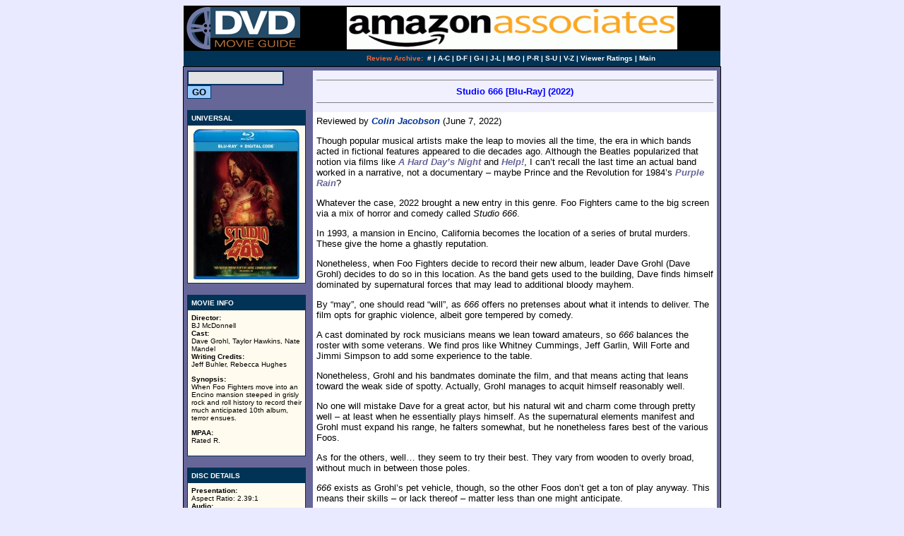

--- FILE ---
content_type: text/html
request_url: http://dvdmg.com/studio666.shtml
body_size: 5434
content:
<html>

<head>

<META name="description" content="Reviewed by Colin Jacobson: Foo Fighters attempt to become movie stars with Studio 666.  Unfortunately, they make a self-indulgent mix of horror and comedy that feels thin and tedious.   Starring Dave Grohl, Taylor Hawkins. Universal, $34.98, 5/24/2022.">

<META name="keywords" content="Studio 666, Studio 666 Blu-ray, Studio 666 Review, Studio 666 Blu-ray Review, Foo Fighters, Nirvana, Dave Grohl, Taylor Hawkins, horror, gore, slasher, rock">

<title>




Studio 666 [Blu-Ray] (2022)
</title>

<style type="text/css">

<!--

.roll { color:#666699; text-decoration:none; }

.roll2 { color:#FFFFFF; text-decoration:none; }

.roll3 { color:#003399; text-decoration:none; }

A.roll:hover { color:#FF0000; text-decoration:none; }

A.roll2:hover { color:#FFFF00; text-decoration:none; }

A.roll3:hover { color:#FF0000; text-decoration:none; }

-->

</style>

</head>



<!-- Hand-coded by Van T. Tran using Microsoft WordPad -->



<body bgcolor="#E9E9FF" text="#000000" link="#003399" alink="#003399" vlink="#003399">



<a name="top">

<center>





<table width=760 cellpadding=2 cellspacing=0 border=0 bgcolor=#000000> 

<tr>



<td width=165>

<a href="index.shtml" target="_top"><img src="logo/dvdmglogo.gif" height=60 border=0 alt="DVD Movie Guide @ dvdmg.com"></a>

</td>



<td align=middle>
<!-- BANNER ADS -->
<A HREF="http://www.amazon.com/exec/obidos/redirect?tag=dvdmg&path=tg/browse/-/408126">
<IMG SRC="banner/amazonassoc.gif" width=468 height=60 border=0 alt="Awards & Recommendations at Amazon.com."></A>
</td></tr>

</table>



<table width=760 cellpadding=2 cellspacing=0 border=0 bgcolor="#003355"> 

<tr>

<td height=20 width=165><font color="#003355">.</font></td>

<td height=20 width=595>



<font color="#FFFFFF" size=1 face="verdana,helvetica">

<center><b>

<font color="#FF6633">Review Archive:</font>&nbsp; <a href="archiveac.shtml" class="roll2">#</a> | <a href="archiveac.shtml" class="roll2">A-C</a> | <a href="archivedf.shtml" class="roll2">D-F</a> | <a href="archivegi.shtml" class="roll2">G-I</a> | <a href="archivejl.shtml" class="roll2">J-L</a> | <a href="archivemo.shtml" class="roll2">M-O</a> | <a href="archivepr.shtml" class="roll2">P-R</a> | <a href="archivesu.shtml" class="roll2">S-U</a> | <a href="archivevz.shtml" class="roll2">V-Z</a> | <a href="http://www.dvdmg.com/cgi-bin/vote.cgi?average" class="roll2">Viewer Ratings</a> | <a href="index.shtml" class="roll2">Main</a> 

</b></center>

</font>

</td></tr>

</table>



<table width=760 cellpadding=1 cellspacing=0 border=0 bgcolor=#000000><tr><td><table width=100% cellpadding=0 cellspacing=0 border=0 bgcolor=#666699><tr valign=top><td>



<table cellpadding=5 cellspacing=0 border=0 bgcolor=#666699>



<tr><td bgcolor=#666699 valign=top>



	<!-- SEARCH -->

<FORM METHOD="get" ACTION="http://www.dvdmg.com/cgi-bin/search/search.pl">

<INPUT TYPE="Text" STYLE="background-color:#e2e2e2; font-family:arial, sans-serif; font-size:10pt; border-style:solid; border-color:#003366; border-width:2px;" NAME="Terms" SIZE="15">

<INPUT TYPE=submit value=GO STYLE="background-color:#99ccff; font-size:10pt; font-family:verdana, arial, helvetica; font-weight:bold; color:#000000; border-style:solid; border-color:#003366; border-width:1px;" onMouseOver="javascript:this.style.backgroundColor='#e2e2e2';" onMouseOut="javascript:this.style.backgroundColor='#99ccff';" >

</FORM>



<table width=168 cellpadding=1 cellspacing=0 border=0 bgcolor=#003355><tr><td><table width=100% cellpadding=5 cellspacing=0 border=0 bgcolor=#FFFFFF>



<tr valign=top bgcolor=#003355><td>

<font face="verdana,helvetica" color=#FFFFFF size=1><b>

UNIVERSAL
</b></font></td></tr>



<tr bgcolor="#FFFBEE"><td align=middle valign=top>



<a href="http://www.amazon.com/exec/obidos/ASIN/B09SW23138
/dvdmg" target="_top"><img src="img/studio666.jpg" width=150 height=213 border=0></a>





</td></tr></table></td></tr></table>



<p>



<table width=168 cellpadding=1 cellspacing=0 border=0 bgcolor=#003355><tr><td><table width=100% cellpadding=5 cellspacing=0 border=0 bgcolor=#FFFFFF>



<tr valign=top bgcolor=#003355><td>

<font face="verdana,helvetica" color=#FFFFFF size=1><b>

MOVIE INFO

</b></font></td></tr>



<tr bgcolor=#FFFBEE><td valign=top>



<font face="verdana,helvetica" size=1>

<p><b>Director:</b>
<br>BJ McDonnell
<br><b>Cast:</b> 
<br>Dave Grohl, Taylor Hawkins, Nate Mandel
<br><b>Writing Credits:</b>
<br>Jeff Buhler, Rebecca Hughes
<p>
<b>Synopsis:</b><br>
When Foo Fighters move into an Encino mansion steeped in grisly rock and roll history to record their much anticipated 10th album, terror ensues.
<p>
<b>MPAA:</b>
<br>Rated R.

<br>

<br>

</td></tr></table></td></tr></table>



<p>



<table width=168 cellpadding=1 cellspacing=0 border=0 bgcolor=#003355><tr><td><table width=100% cellpadding=5 cellspacing=0 border=0 bgcolor=#ffffff>



<tr bgcolor=#003355><td valign=top>

<font face="verdana,helvetica" color=#FFFFFF size=1><b>

DISC DETAILS

</b></font></td>




<tr bgcolor=#FFFBEE><td valign=top>


<font face="verdana,helvetica" size=1>

<b>Presentation:</b> 
<br>Aspect Ratio: 2.39:1
<br><b>Audio:</b> 
<br>English DTS-HD MA 7.1
<br>English DVS
<br><b>Subtitles:</b> 
<br>English
<br>Spanish
<br>Closed-captioned
<br><B>Supplements Subtitles:</B>
<br>English
<br>Spanish



<p><b>Runtime:</b> 107 min.
<br><b>Price:</b> $34.98
<br><b>Release Date:</b> 5/24/2022


<p><b>Bonus:</b>
<br>&bull; Gag Reel
<br>&bull; Previews



</font>


<br>

<br>



</td></tr></table></td></tr></table>





<p>



<table width=168 cellpadding=1 cellspacing=0 border=0 bgcolor=#003355><tr><td><table width=100% cellpadding=5 cellspacing=0 border=0 bgcolor=#ffffff>



<tr bgcolor=#003355><td valign=top>

<font face="verdana,helvetica" color=#FFFFFF size=1><b>

PURCHASE @ AMAZON.COM

</b></font></td>



<tr bgcolor="#FFFBEE"><td valign=top>





<font face="verdana,helvetica" size=1>

<a href="http://www.amazon.com/exec/obidos/ASIN/B09SW23138
/dvdmg" class="roll3" target="_top"><img src="/amazonbuy.gif" border=0></a>

</font>



</td></tr></table></td></tr></table>



<p>



<table width=168 cellpadding=1 cellspacing=0 border=0 bgcolor=#003355><tr><td><table width=100% cellpadding=5 cellspacing=0 border=0 bgcolor=#ffffff>



<tr bgcolor=#003355><td valign=top>

<font face="verdana,helvetica" color=#FFFFFF size=1><b>

EQUIPMENT

</b></font></td>



<tr bgcolor="#FFFBEE"><td valign=top>





<font face="verdana,helvetica" size=1>



-LG OLED65C6P 65-Inch 4K Ultra HD Smart OLED TV
<br>-Marantz SR7010 9.2 Channel Full 4K Ultra HD AV Surround Receiver
<br>-Panasonic DMP-BD60K Blu-Ray Player
<br>-Chane A2.4 Speakers
<br>-SVS SB12-NSD 12" 400-watt Sealed Box Subwoofer



</font>

<br>

<br>



</td></tr></table></td></tr></table>



<p>



<table width=168 cellpadding=1 cellspacing=0 border=0 bgcolor=#003355><tr><td><table width=100% cellpadding=5 cellspacing=0 border=0 bgcolor=#FFFFFF>



<tr valign=top bgcolor=#003355><td>

<font face="verdana,helvetica" color=#FFFFFF size=1><b>

RELATED REVIEWS

</b></font></td></tr>



<tr bgcolor="#FFFBEE"><td align=middle valign=top>



<a href="foofighterseverywherebuthome.shtml"><img src="img/foofighterseverywherebuthome.jpg" width=150 height=213 border=0></a>







</td></tr></table></td></tr></table>



<p align=center></p>



</td>



<td valign=top align=left>



<table width=100% cellspacing=0 cellpadding=5 border=0 bgcolor="#FFFFFF">





<tr><td bgcolor=#F1F0FF valign="top">

<hr noshade size=1>

<center>

<font face="verdana,helvetica" color="blue" size="2"><b>




Studio 666 [Blu-Ray] (2022)
</b></font>

</center>

<hr noshade size=1>

</td></tr>



<tr><td bgcolor=#FFFFFF valign="top">

<font face="arial,sans-serif" size="2">



Reviewed by <a href="mailto:colinjacobson@dvdmg.com" class="roll3"><b><i>Colin Jacobson</i></b></a> (June 7, 2022)


<p>






Though popular musical artists make the leap to movies all the time, the era in which bands acted in fictional features appeared to die decades ago.  Although the Beatles popularized that notion via films like <a href="harddaysnightcriterion4k.shtml" class="roll"><b><I>A Hard Day�s Night</I></b></a> and <a href="helpbr.shtml" class="roll"><b><I>Help!</I></b></a>, I can�t recall the last time an actual band worked in a narrative, not a documentary � maybe Prince and the Revolution for 1984�s <a href="purplerainbrremastered.shtml" class="roll"><b><I>Purple Rain</I></b></a>?
<P>
Whatever the case, 2022 brought a new entry in this genre.  Foo Fighters came to the big screen via a mix of horror and comedy called <I>Studio 666</I>.
<P>
In 1993, a mansion in Encino, California becomes the location of a series of brutal murders.  These give the home a ghastly reputation.
<P>
Nonetheless, when Foo Fighters decide to record their new album, leader Dave Grohl (Dave Grohl) decides to do so in this location.  As the band gets used to the building, Dave finds himself dominated by supernatural forces that may lead to additional bloody mayhem.
<P>
By �may�, one should read �will�, as <I>666</I> offers no pretenses about what it intends to deliver.  The film opts for graphic violence, albeit gore tempered by comedy.
<P>
A cast dominated by rock musicians means we lean toward amateurs, so <I>666</I> balances the roster with some veterans.  We find pros like Whitney Cummings, Jeff Garlin, Will Forte and Jimmi Simpson to add some experience to the table.
<P>
Nonetheless, Grohl and his bandmates dominate the film, and that means acting that leans toward the weak side of spotty.  Actually, Grohl manages to acquit himself reasonably well.
<P>
No one will mistake Dave for a great actor, but his natural wit and charm come through pretty well � at least when he essentially plays himself.  As the supernatural elements manifest and Grohl must expand his range, he falters somewhat, but he nonetheless fares best of the various Foos.
<P>
As for the others, well� they seem to try their best.  They vary from wooden to overly broad, without much in between those poles.
<P>
<I>666</I> exists as Grohl�s pet vehicle, though, so the other Foos don�t get a ton of play anyway.  This means their skills � or lack thereof � matter less than one might anticipate.
<P>
I like the Foos and Grohl.  We actually grew up a couple miles from each other, and I like that a local boy made good.
<P>
But hoo boy, does <I>666</I> smell of self-indulgence.  It feels like Grohl decided that after 30 years of stardom as a musician, he needed to expand his r�sum� into movies� just because.
<P>
Granted, the focus on a rock band at work gives <I>666</I> a different flavor in terms of characters.  However, it doesn�t manage to do anything much with those possibilities.
<P>
This means that in terms of functionality, <I>666</I> exists as a pretty standard slasher film.  One person stalks the rest and creates gory havoc � game, set, match.
<P>
Again, the involvement of a band adds a little twist, and the tendency toward comedy means that <I>666</I> avoids strict genre domains.  Nonetheless, it fails to find much to make it especially compelling.
<P>
<I>666</I> suffers from a slow pace, a factor I suspect comes from the sketchiness of the �plot�.  <I>666</I> doesn�t really push beyond �horror movie with a rock band� in terms of its narrative, so the filmmakers struggle to fill its 107 minutes with actual content.
<P>
That aforementioned sense of self-indulgence likely impacts the movie�s running time as well.  There�s no reason <I>666</I> couldn�t � and shouldn�t � go for more like 85 to 90 minutes, a length more logical for a tale like this.
<P>
Grohl seems unable to understand what the film actually needs, though, so we end up with scenes that run far too long.  The whole package becomes tedious because the lack of inventiveness turns more obvious.
<P>
I can�t find much to like from <I>666</I>.  While I could imagine a crummier version of this movie and some charm occasionally emerges, the end result remains largely uncompelling.








</td></tr>

<P>
<tr><td bgcolor=#F1F0FF valign="top">
<hr noshade size=1>
<center><font face="verdana,helvetica" color="brown" size="2"><b>
The Disc Grades: Picture B/ Audio B/ Bonus D
</b></font></center>
<hr noshade size=1>
</td></tr>

<tr><td bgcolor=#FFFFFF valign="top">
<font face="arial,sans-serif" size="2">

<p>

<I>Studio 666</I> appears in an aspect ratio of approximately <B>2.39:1</B> on this Blu-ray Disc. This became a largely strong visual presentation.
<P>
In general, sharpness seemed good.  Dim interiors felt a bit fuzzy, but the movie usually displayed positive delineation.  
<P>
Jagged edges and moir� effects didn�t mar the presentation, and I saw no edge haloes.  Print flaws also failed to appear.
<P>
We got the usual slant toward orange and teal here.  Within stylistic choices, the hues seemed well-depicted.  
<P>
Blacks were dark and dense, and low-light shots gave us good clarity most of the time, though a few interiors could seem a bit murky.  Despite some inconsistencies, the image usually succeeded.
<P>
As for the <B>DTS-HD MA 7.1</B> audio, it offered a fairly typical horror movie soundscape. This meant a lot of creepy atmosphere and occasional �jolt moments�.  
<P>
Along with music that used all the channels, the soundfield was able to open things up in a satisfying manner that embellished the story.  The mix didn�t dazzle, but it worked fine.
<P>
Audio quality was always good. Music appeared full and rich, while effects demonstrated nice clarity and accuracy.  
<P>
Speech was natural and distinctive throughout the film.  Again, this wasn�t a heavily active track, but it made sense for the story, and it kicked into gear well when necessary.
<P>
A <B>Gag Reel</B> spans four minutes, 35 seconds.  It shows the usual silliness and that�s it.
<P>
The disc opens with ads for <a href="licoricepizza.shtml" class="roll"><b><I>Licorice Pizza</I></b></a>, <I>The Outfit</I> and <a href="blacklight.shtml" class="roll"><b><I>Blacklight</I></b></a>.  No trailer for <I>666</I> appears here.
<P>
Foo Fighters attempt to become movie stars with <I>Studio 666</I>.  Unfortunately, they make a self-indulgent mix of horror and comedy that feels thin and tedious.  The Blu-ray boasts good picture and audio but it lacks substantial bonus materials.  Even as a Foo fan, I find little to like about this dud.









<P>

</td></tr>
<tr><td colspan=2>
<p align=center>[an error occurred while processing this directive]</p>
<p>
</td></tr></table></td></tr></table>

<table width=760 cellpadding=2 cellspacing=0 border=0 bgcolor="#47515A"> 
<tr>
<td height=20 width=165><font color="#47515A">.</font></td>
<td height=20>
<center>
<font color="#FFFFFF" size=1 face="verdana,helvetica">
<b>
<font color="#FF6633">Review Archive:</font>&nbsp; <a href="archiveac.shtml" class="roll2">#</a> | <a href="archiveac.shtml" class="roll2">A-C</a> | <a href="archivedf.shtml" class="roll2">D-F</a> | <a href="archivegi.shtml" class="roll2">G-I</a> | <a href="archivejl.shtml" class="roll2">J-L</a> | <a href="archivemo.shtml" class="roll2">M-O</a> | <a href="archivepr.shtml" class="roll2">P-R</a> | <a href="archivesu.shtml" class="roll2">S-U</a> | <a href="archivevz.shtml" class="roll2">V-Z</a> | <a href="http://www.dvdmg.com/cgi-bin/vote.cgi?average" class="roll2">Viewer Ratings</a> | <a href="index.shtml" class="roll2">Main</a> 
</center>
</b></font>
</td></tr>
</table></td></tr></table></td></tr></table></center>

<p>

</body>
</html>